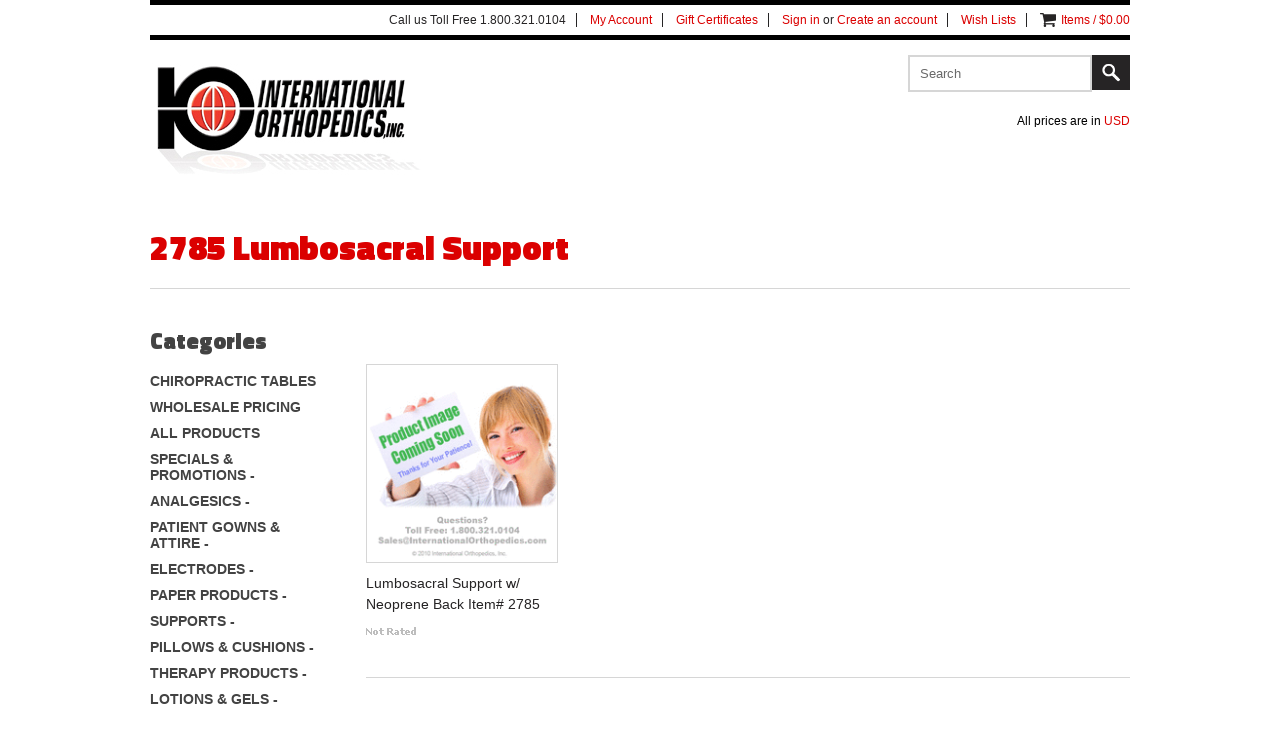

--- FILE ---
content_type: text/html; charset=UTF-8
request_url: http://www.internationalorthopedics.com/2785-lumbosacral-support/
body_size: 7323
content:
<!DOCTYPE html PUBLIC "-//W3C//DTD XHTML 1.0 Transitional//EN" "http://www.w3.org/TR/xhtml1/DTD/xhtml1-transitional.dtd">
<html xmlns="http://www.w3.org/1999/xhtml" xmlns:og="http://opengraphprotocol.org/schema/">
<!DOCTYPE html>

<html lang="en" dir="ltr">

<head>
	
	

	<title>SUPPORTS - - Back Supports - Lumbosacral Supports - 2785 Lumbosacral Support - International Orthopedics, Inc.</title>

	<meta http-equiv="Content-Type" content="text/html; charset=UTF-8" />
	<meta name="description" content="" />
	<meta name="keywords" content="" />
	
	<link rel='canonical' href='http://www.internationalorthopedics.com/2785-lumbosacral-support/' />
	
	
	
	<meta http-equiv="Content-Script-Type" content="text/javascript" />
	<meta http-equiv="Content-Style-Type" content="text/css" />
	<link href="//fonts.googleapis.com/css?family=Titillium+Web:400,900,700,600" rel="stylesheet" type="text/css">

	<link rel="shortcut icon" href="https://cdn2.bigcommerce.com/n-yp39j5/tlh0lf/product_images/IO_Favicon.ico" />

	<!-- begin: js page tag -->
	<script language="javascript" type="text/javascript">//<![CDATA[
		(function(){
			// this happens before external dependencies (and dom ready) to reduce page flicker
			var node, i;
			for (i = window.document.childNodes.length; i--;) {
				node = window.document.childNodes[i];
				if (node.nodeName == 'HTML') {
					node.className += ' javascript';
				}
			}
		})();
	//]]></script>
	<!-- end: js page tag -->

	<link href="https://cdn9.bigcommerce.com/r-50b4fa8997ce43839fb9457331bc39687cd8345a/themes/__master/Styles/styles.css" type="text/css" rel="stylesheet" /><link href="https://cdn1.bigcommerce.com/n-yp39j5/tlh0lf/templates/__custom/Styles/styles.css?t=1736963353" media="all" type="text/css" rel="stylesheet" />
<link href="https://cdn9.bigcommerce.com/r-f7d6223ff74b9b0d86d6920aec759f36aac4868f/themes/GreaseMonkey/Styles/iselector.css" media="all" type="text/css" rel="stylesheet" />
<link href="https://cdn9.bigcommerce.com/r-f7d6223ff74b9b0d86d6920aec759f36aac4868f/themes/GreaseMonkey/Styles/flexslider.css" media="all" type="text/css" rel="stylesheet" />
<link href="https://cdn9.bigcommerce.com/r-f7d6223ff74b9b0d86d6920aec759f36aac4868f/themes/GreaseMonkey/Styles/slide-show.css" media="all" type="text/css" rel="stylesheet" />
<link href="https://cdn9.bigcommerce.com/r-f7d6223ff74b9b0d86d6920aec759f36aac4868f/themes/GreaseMonkey/Styles/styles-slide-show.css" media="all" type="text/css" rel="stylesheet" />
<link href="https://cdn9.bigcommerce.com/r-50b4fa8997ce43839fb9457331bc39687cd8345a/themes/__master/Styles/social.css" media="all" type="text/css" rel="stylesheet" />
<link href="https://cdn1.bigcommerce.com/n-yp39j5/tlh0lf/templates/__custom/Styles/dark.css?t=1736963353" media="all" type="text/css" rel="stylesheet" />
<link href="https://cdn1.bigcommerce.com/n-yp39j5/tlh0lf/templates/__custom/Styles/theme.css?t=1736963353" media="all" type="text/css" rel="stylesheet" />
<link href="https://cdn9.bigcommerce.com/r-50b4fa8997ce43839fb9457331bc39687cd8345a/themes/__master/Styles/product.attributes.css" type="text/css" rel="stylesheet" /><link href="https://cdn9.bigcommerce.com/r-1d45975bfcfed69b7ec7c4a1ace9cb7570b0185f/javascript/jquery/themes/cupertino/ui.all.css" type="text/css" rel="stylesheet" /><link href="https://cdn9.bigcommerce.com/r-f7d6223ff74b9b0d86d6920aec759f36aac4868f/themes/GreaseMonkey/Styles/product.quickview.css" type="text/css" rel="stylesheet" /><link href="https://cdn9.bigcommerce.com/r-1d45975bfcfed69b7ec7c4a1ace9cb7570b0185f/javascript/superfish/css/store.css" type="text/css" rel="stylesheet" /><link type="text/css" rel="stylesheet" href="https://cdn9.bigcommerce.com/r-1d45975bfcfed69b7ec7c4a1ace9cb7570b0185f/javascript/jquery/plugins/imodal/imodal.css" />

	<!-- Tell the browsers about our RSS feeds -->
	

	<!-- Include visitor tracking code (if any) -->
	

	

	

	<script type="text/javascript" src="https://ajax.googleapis.com/ajax/libs/jquery/1.7.2/jquery.min.js"></script>
	<script type="text/javascript" src="https://cdn10.bigcommerce.com/r-1d45975bfcfed69b7ec7c4a1ace9cb7570b0185f/javascript/menudrop.js?"></script>
	<script type="text/javascript" src="https://cdn10.bigcommerce.com/r-1d45975bfcfed69b7ec7c4a1ace9cb7570b0185f/javascript/iselector.js?"></script>
	<script type="text/javascript" src="https://cdn10.bigcommerce.com/r-1d45975bfcfed69b7ec7c4a1ace9cb7570b0185f/javascript/jquery/plugins/jquery.flexslider.js"></script>
    <script src="https://cdn10.bigcommerce.com/r-1d45975bfcfed69b7ec7c4a1ace9cb7570b0185f/javascript/viewport.js?"></script>

	<!-- Template bespoke js -->
	<script type="text/javascript" src="https://cdn10.bigcommerce.com/r-f7d6223ff74b9b0d86d6920aec759f36aac4868f/themes/GreaseMonkey/js/common.js"></script>
	<script type="text/javascript" src="https://cdn10.bigcommerce.com/r-f7d6223ff74b9b0d86d6920aec759f36aac4868f/themes/GreaseMonkey/js/jquery.autobox.js"></script>
	<script type="text/javascript" src="https://cdn10.bigcommerce.com/r-f7d6223ff74b9b0d86d6920aec759f36aac4868f/themes/GreaseMonkey/js/init.js"></script>
	<script type="text/javascript" src="https://cdn10.bigcommerce.com/r-f7d6223ff74b9b0d86d6920aec759f36aac4868f/themes/GreaseMonkey/js/jquery.uniform.min.js"></script>
	<script type="text/javascript" src="https://cdn10.bigcommerce.com/r-f7d6223ff74b9b0d86d6920aec759f36aac4868f/themes/GreaseMonkey/js/main.js?"></script>
	
	<script type="text/javascript">
	//<![CDATA[
	config.ShopPath = 'http://www.internationalorthopedics.com';
	config.AppPath = ''; // BIG-8939: Deprecated, do not use.
	config.FastCart = 1;
	config.ShowCookieWarning = !!0;
	var ThumbImageWidth = 195;
	var ThumbImageHeight = 195;
	//]]>
	</script>
	
<script type="text/javascript">
ShowImageZoomer = false;
$(document).ready(function() {
	
	function loadQuickView() {
		$(".QuickView").quickview({
			buttonText: "Quick View",
			buttonColor: "#f7f7f7",
			gradientColor: "#dcdbdb",
			textColor: "#000000"
		});
	}

	$(document).on('SearchReload', function() {
		loadQuickView();
	});

	loadQuickView();
});
</script>
<script type="text/javascript" src="https://cdn9.bigcommerce.com/r-1d45975bfcfed69b7ec7c4a1ace9cb7570b0185f/javascript/jquery/plugins/jqueryui/1.8.18/jquery-ui.min.js"></script>
<script type="text/javascript" src="https://cdn9.bigcommerce.com/r-1d45975bfcfed69b7ec7c4a1ace9cb7570b0185f/javascript/jquery/plugins/validate/jquery.validate.js"></script>
<script type="text/javascript" src="https://cdn9.bigcommerce.com/r-1d45975bfcfed69b7ec7c4a1ace9cb7570b0185f/javascript/product.functions.js"></script>
<script type="text/javascript" src="https://cdn9.bigcommerce.com/r-1d45975bfcfed69b7ec7c4a1ace9cb7570b0185f/javascript/product.attributes.js"></script>
<script type="text/javascript" src="https://cdn9.bigcommerce.com/r-1d45975bfcfed69b7ec7c4a1ace9cb7570b0185f/javascript/quickview.js"></script>
<script type="text/javascript" src="https://cdn9.bigcommerce.com/r-1d45975bfcfed69b7ec7c4a1ace9cb7570b0185f/javascript/quickview.initialise.js"></script><script type="text/javascript">
(function () {
    var xmlHttp = new XMLHttpRequest();

    xmlHttp.open('POST', 'https://bes.gcp.data.bigcommerce.com/nobot');
    xmlHttp.setRequestHeader('Content-Type', 'application/json');
    xmlHttp.send('{"store_id":"558926","timezone_offset":"-6","timestamp":"2026-01-21T18:55:53.39683100Z","visit_id":"52371774-e115-43ef-83fc-31deffcecbf4","channel_id":1}');
})();
</script>
<script type="text/javascript" src="https://cdn9.bigcommerce.com/r-1d45975bfcfed69b7ec7c4a1ace9cb7570b0185f/javascript/jquery/plugins/jquery.form.js"></script>
<script type="text/javascript" src="https://cdn9.bigcommerce.com/r-1d45975bfcfed69b7ec7c4a1ace9cb7570b0185f/javascript/jquery/plugins/imodal/imodal.js"></script>
<script type="text/javascript">
var BCData = {};
</script>

	<script type="text/javascript" src="https://cdn9.bigcommerce.com/r-1d45975bfcfed69b7ec7c4a1ace9cb7570b0185f/javascript/quicksearch.js"></script>
	
</head>

<body class="Category Page">

    <div id="Container">
    <div class="container header">    
    <div class="Center">
        <div id="AjaxLoading"><img src="https://cdn10.bigcommerce.com/r-f7d6223ff74b9b0d86d6920aec759f36aac4868f/themes/GreaseMonkey/images/ajax-loader.gif" alt="" />&nbsp; Loading... Please wait...</div>
        
                
<div id="TopMenu">
    <ul style="display:">
        <li >
            <div class="phoneIcon">Call us Toll Free 1.800.321.0104</div>
        </li>
        <li style="display:none" class="HeaderLiveChat"></li>
        <li style="display:" class="First">
            <a href="http://www.internationalorthopedics.com/account.php">My Account</a>
        </li>
        <li><a href="http://www.internationalorthopedics.com/giftcertificates.php">Gift Certificates</a></li>
        <li style="display:">
            <div><a href='http://www.internationalorthopedics.com/login.php' onclick=''>Sign in</a> or <a href='http://www.internationalorthopedics.com/login.php?action=create_account' onclick=''>Create an account</a></div>
        </li>
        <li style="display:" class="wishLink"><a href="http://www.internationalorthopedics.com/wishlist.php">Wish Lists</a></li>
        <li class="last CartLink" style="display:">
            <i class="icon" title="View Cart">&nbsp;</i>
            <a href="http://www.internationalorthopedics.com/cart.php" title="View Cart"><span>Items / $0.00</span></a>
        </li>
    </ul>
</div>
        <div id="Header" class="clearfix">
            <div id="Logo">
                <a href="http://www.internationalorthopedics.com/"><img src="/product_images/IOLogoInc.jpg" border="0" id="LogoImage" alt="International Orthopedics, Inc." /></a>

            </div>
            <div class="right">
                	<div id="SearchForm">
		<form action="http://www.internationalorthopedics.com/search.php" method="get" onsubmit="return check_small_search_form()">
			<label for="search_query">Search</label>
			<input type="text" name="search_query" id="search_query" class="Textbox autobox" value="Search" />
			<input type="submit" class="Button" value="" name="Search" title="Search" />
		</form>
	</div>
	<script type="text/javascript">
		var QuickSearchAlignment = 'right';
		var QuickSearchWidth = '390px';
		lang.EmptySmallSearch = "You forgot to enter some search keywords.";
	</script>

                <div class="currency-converter">
                    <p>All prices are in <a href="#">All prices are in <span title='US Dollar'>USD</span></a></p>    
                    <div class="Block Moveable Panel" id="SideCurrencySelector" style="display:none;"></div>
                </div>
            </div>
        </div>
        
        <!--<div class="Block Panel PageMenu">
            <!--<div id="Menu">
    <ul class="sf-menu sf-horizontal sf-js-enabled">
        	<li class=" ">
		<a href="http://www.internationalorthopedics.com/about-us/"><span>About Us</span></a>
		
	</li>	<li class=" ">
		<a href="http://www.internationalorthopedics.com/policies/"><span>Policies</span></a>
		
	</li>	<li class=" ">
		<a href="http://www.internationalorthopedics.com/service/"><span>Service</span></a>
		
	</li>	<li class=" ">
		<a href="http://www.internationalorthopedics.com/blog/"><span>Blog</span></a>
		
	</li>	<li class=" ">
		<a href="http://www.internationalorthopedics.com/privacy/"><span>Privacy</span></a>
		
	</li>	<li class=" ">
		<a href="http://www.internationalorthopedics.com/contact-us/"><span>Contact Us</span></a>
		
	</li>
    </ul>
</div>

                <div class="CategoryList" id="SideCategoryList">
    <h3>Categories</h3>
    <div class="BlockContent">
        <div class="SideCategoryListFlyout">
            <ul class="sf-menu sf-horizontal">
<li><a href="http://www.internationalorthopedics.com/Chirotables">CHIROPRACTIC TABLES</a></li>
<li><a href="http://www.internationalorthopedics.com/login.php">WHOLESALE PRICING</a></li>
<li><a href="http://www.internationalorthopedics.com/all-products/">ALL PRODUCTS</a></li>
<li><a href="http://www.internationalorthopedics.com/specials/">SPECIALS &amp; PROMOTIONS -</a><ul>
<li><a href="http://www.internationalorthopedics.com/biofreeze-promotion-1/">BIOFREEZE Promotion</a></li>

</ul>
</li>
<li><a href="http://www.internationalorthopedics.com/analgesics/">ANALGESICS -</a><ul>
<li><a href="http://www.internationalorthopedics.com/arctic-ice/">Arctic Ice</a></li>
<li><a href="http://www.internationalorthopedics.com/biofreeze/">Biofreeze</a></li>
<li><a href="http://www.internationalorthopedics.com/sombra-1/">Sombra</a></li>
<li><a href="http://www.internationalorthopedics.com/cryoderm-1/">Cryoderm</a></li>
<li><a href="http://www.internationalorthopedics.com/cold-therapy/">Cold Therapy</a></li>
<li><a href="http://www.internationalorthopedics.com/hot-therapy-1/">Hot Therapy</a></li>

</ul>
</li>
<li><a href="http://www.internationalorthopedics.com/patient-gowns/">PATIENT GOWNS &amp; ATTIRE -</a><ul>
<li><a href="http://www.internationalorthopedics.com/gowns/">Patient Gowns</a></li>
<li><a href="http://www.internationalorthopedics.com/shorts/">Patient Shorts</a></li>
<li><a href="http://www.internationalorthopedics.com/tops/">Patient Tops</a></li>

</ul>
</li>
<li><a href="http://www.internationalorthopedics.com/electrodes/">ELECTRODES -</a><ul>
<li><a href="http://www.internationalorthopedics.com/other-electrodes-1/">Other Electrodes</a></li>
<li><a href="http://www.internationalorthopedics.com/stim-units-2/">Stim Units</a></li>
<li><a href="http://www.internationalorthopedics.com/cloth-electrodes-1/">Cloth Electrodes</a></li>
<li><a href="http://www.internationalorthopedics.com/tens-units-1/">Tens Units</a></li>
<li><a href="http://www.internationalorthopedics.com/foam-electrodes/">Foam Electrodes</a></li>

</ul>
</li>
<li><a href="http://www.internationalorthopedics.com/paper-products/">PAPER PRODUCTS -</a><ul>
<li><a href="http://www.internationalorthopedics.com/headrest-paper-rolls/">Headrest Paper Rolls</a></li>
<li><a href="http://www.internationalorthopedics.com/table-paper-sheets/">Table Paper Sheets</a></li>
<li><a href="http://www.internationalorthopedics.com/paper-gowns-shorts/">Paper Gowns &amp; Shorts</a></li>
<li><a href="http://www.internationalorthopedics.com/pillowcases/">Paper Pillowcases</a></li>

</ul>
</li>
<li><a href="http://www.internationalorthopedics.com/supports/">SUPPORTS -</a><ul>
<li><a href="http://www.internationalorthopedics.com/back-supports/">Back Supports</a><ul>
<li><a href="http://www.internationalorthopedics.com/lumbosacral-supports/">Lumbosacral Supports</a><ul>
<li><a href="http://www.internationalorthopedics.com/109-lumbosacral-support/">109 Lumbosacral Support</a></li>
<li><a href="http://www.internationalorthopedics.com/160-lumbosacral-support/">160 Lumbosacral Support</a></li>
<li><a href="http://www.internationalorthopedics.com/170-lumbosacral-support/">170 Lumbosacral Support</a></li>
<li><a href="http://www.internationalorthopedics.com/172-lumbosacral-support/">172 Lumbosacral Support</a></li>
<li><a href="http://www.internationalorthopedics.com/185-diamond-back/">185 Diamond-Back</a></li>
<li><a href="http://www.internationalorthopedics.com/186-lumbosacral-support/">186 Lumbosacral Support</a></li>
<li><a href="http://www.internationalorthopedics.com/187-l-s-support-w-pad/">187 L-S Support w/Pad</a></li>
<li><a href="http://www.internationalorthopedics.com/189-9-elastic-l-s-support/">189 9&quot; Elastic L-S Support</a></li>
<li><a href="http://www.internationalorthopedics.com/194-industrial/">194 Industrial</a></li>
<li><a href="http://www.internationalorthopedics.com/194-industrial-back-support/">194 Industrial Back Support</a></li>
<li><a href="http://www.internationalorthopedics.com/195-moldable-l-s-support/">195 Moldable L-S Support</a></li>
<li><a href="http://www.internationalorthopedics.com/196-industrial-back-support/">196 Industrial Back Support</a></li>
<li><a href="http://www.internationalorthopedics.com/197-elastic-l-s-support/">197 Elastic L-S Support</a></li>
<li><a href="http://www.internationalorthopedics.com/2783-neoprene-l-s-support/">2783 Neoprene L-S Support</a></li>
<li><a href="http://www.internationalorthopedics.com/2785-lumbosacral-support/">2785 Lumbosacral Support</a></li>
<li><a href="http://www.internationalorthopedics.com/2794-9-elastic-l-s-support/">2794 9&quot; Elastic L-S Support</a></li>
<li><a href="http://www.internationalorthopedics.com/diamond-back/">Diamond-Back</a></li>
<li><a href="http://www.internationalorthopedics.com/industrial/">Industrial</a></li>

</ul>
</li>
<li><a href="http://www.internationalorthopedics.com/sacroiliac-supports/">Sacroiliac Supports</a><ul>
<li><a href="http://www.internationalorthopedics.com/102-sacroiliac-support/">102 Sacroiliac Support</a></li>
<li><a href="http://www.internationalorthopedics.com/103-sacroiliac-support/">103 Sacroiliac Support</a></li>
<li><a href="http://www.internationalorthopedics.com/104-rigid-sacroiliac-support/">104 Rigid Sacroiliac Support</a></li>
<li><a href="http://www.internationalorthopedics.com/105-rigid-sacroiliac-support/">105 Rigid Sacroiliac Support</a></li>
<li><a href="http://www.internationalorthopedics.com/2730-taos-belt-men/">2730 Taos Belt - Men</a></li>
<li><a href="http://www.internationalorthopedics.com/2734-taos-belt-women/">2734 Taos Belt - Women</a></li>

</ul>
</li>
<li><a href="http://www.internationalorthopedics.com/trochanter-belts/">Trochanter Belts</a><ul>
<li><a href="http://www.internationalorthopedics.com/129-trochanter-belt/">129 Trochanter Belt</a></li>
<li><a href="http://www.internationalorthopedics.com/130-trochanter-belt/">130 Trochanter Belt</a></li>
<li><a href="http://www.internationalorthopedics.com/138-trochanter-belt/">138 Trochanter Belt</a></li>

</ul>
</li>

</ul>
</li>
<li><a href="http://www.internationalorthopedics.com/abdominal-supports/">Abdominal Supports</a></li>
<li><a href="http://www.internationalorthopedics.com/ankle-supports/">Ankle Supports</a></li>
<li><a href="http://www.internationalorthopedics.com/arch-supports/">Arch Supports</a></li>
<li><a href="http://www.internationalorthopedics.com/arm-shoulder/">Arm &amp; Shoulder</a></li>
<li><a href="http://www.internationalorthopedics.com/cervical-supports/">Cervical Supports</a></li>
<li><a href="http://www.internationalorthopedics.com/clavical-braces/">Clavical Braces</a></li>
<li><a href="http://www.internationalorthopedics.com/compression-wraps/">Compression Wraps</a></li>
<li><a href="http://www.internationalorthopedics.com/elbow-supports/">Elbow Supports</a></li>
<li><a href="http://www.internationalorthopedics.com/groin-straps/">Groin Straps</a></li>
<li><a href="http://www.internationalorthopedics.com/hamstring-splints/">Hamstring Splints</a></li>
<li><a href="http://www.internationalorthopedics.com/knee-supports/">Knee Supports</a></li>
<li><a href="http://www.internationalorthopedics.com/rib-supports/">Rib Supports</a></li>
<li><a href="http://www.internationalorthopedics.com/shoulder-supports/">Shoulder Supports</a></li>
<li><a href="http://www.internationalorthopedics.com/wrist-supports/">Wrist Supports</a></li>
<li><a href="http://www.internationalorthopedics.com/pads-inserts/">Pads &amp; Inserts</a></li>

</ul>
</li>
<li><a href="http://www.internationalorthopedics.com/pillows-cushions/">PILLOWS &amp; CUSHIONS -</a><ul>
<li><a href="http://www.internationalorthopedics.com/cushions-1/">Cushions</a></li>
<li><a href="http://www.internationalorthopedics.com/pillows-1/">Pillows</a></li>

</ul>
</li>
<li><a href="http://www.internationalorthopedics.com/therapy-products/">THERAPY PRODUCTS -</a><ul>
<li><a href="http://www.internationalorthopedics.com/cold-hot-packs-1/">Cold &amp; Hot Packs</a></li>
<li><a href="http://www.internationalorthopedics.com/excercise-balls-bands-more-1/">Exercise Balls, Bands &amp; More</a></li>
<li><a href="http://www.internationalorthopedics.com/foam-rollers-1/">Foam Rollers</a></li>
<li><a href="http://www.internationalorthopedics.com/traction-units/">Traction Units</a></li>
<li><a href="http://www.internationalorthopedics.com/heel-lifts/">Heel Lifts</a></li>
<li><a href="http://www.internationalorthopedics.com/massage-1/">Massage</a></li>

</ul>
</li>
<li><a href="http://www.internationalorthopedics.com/lotions-gels-1/">LOTIONS &amp; GELS -</a><ul>
<li><a href="http://www.internationalorthopedics.com/lotions/">Lotions</a></li>
<li><a href="http://www.internationalorthopedics.com/ultrasound-gel-1/">Ultrasound Gel</a></li>

</ul>
</li>
<li><a href="http://www.internationalorthopedics.com/cleaning-products/">CLEANING PRODUCTS -</a><ul>
<li><a href="http://www.internationalorthopedics.com/table-equipment-cleaner-1/">Table &amp; Equipment Cleaner</a></li>

</ul>
</li>
<li><a href="http://www.internationalorthopedics.com/professional-equipment-1/">PROFESSIONAL EQUIPMENT -</a><ul>
<li><a href="http://www.internationalorthopedics.com/chiropractic-tables-1/">Chiropractic Tables</a></li>
<li><a href="http://www.internationalorthopedics.com/benches-treatment-tables-1/">Benches &amp; Treatment Tables</a></li>
<li><a href="http://www.internationalorthopedics.com/stim-ultrasound-combo-units/">Stim Ultrasound &amp; Combo Units</a></li>
<li><a href="http://www.internationalorthopedics.com/professional-massagers-1/">Professional Massagers</a></li>
<li><a href="http://www.internationalorthopedics.com/hydrocollators/">Hydrocollators</a></li>
<li><a href="http://www.internationalorthopedics.com/gel-warmers-1/">Gel Warmers</a></li>
<li><a href="http://www.internationalorthopedics.com/table-accessories-1/">Table Accessories</a></li>
<li><a href="http://www.internationalorthopedics.com/diagnostic-tools/">Diagnostic Tools</a></li>

</ul>
</li>
<li><a href="http://www.internationalorthopedics.com/hot-cold-therapy/">HOT &amp; COLD THERAPY -</a></li>

</ul>

        </div>
    </div>
</div>

        </div>-->
    </div>
</div>
    <div class="container content">
        <div class="Center">

            


    <div id="Wrapper">
        
        
            <div class="Block Moveable Panel Breadcrumb" id="ProductBreadcrumb" >
	
</div>


        <div class="productlist-page">
            
            <div id="CategoryHeading">
    
    <h1 class="TitleHeading">2785 Lumbosacral Support</h1>
    
    <div class="CategoryDescription">
        
        
        
    </div>
</div>

            <div class="Left fleft">
                <div class="CategoryList" id="SideCategoryList">
    <h3>Categories</h3>
    <div class="BlockContent">
        <div class="SideCategoryListFlyout">
            <ul class="sf-menu sf-horizontal">
<li><a href="http://www.internationalorthopedics.com/Chirotables">CHIROPRACTIC TABLES</a></li>
<li><a href="http://www.internationalorthopedics.com/login.php">WHOLESALE PRICING</a></li>
<li><a href="http://www.internationalorthopedics.com/all-products/">ALL PRODUCTS</a></li>
<li><a href="http://www.internationalorthopedics.com/specials/">SPECIALS &amp; PROMOTIONS -</a><ul>
<li><a href="http://www.internationalorthopedics.com/biofreeze-promotion-1/">BIOFREEZE Promotion</a></li>

</ul>
</li>
<li><a href="http://www.internationalorthopedics.com/analgesics/">ANALGESICS -</a><ul>
<li><a href="http://www.internationalorthopedics.com/arctic-ice/">Arctic Ice</a></li>
<li><a href="http://www.internationalorthopedics.com/biofreeze/">Biofreeze</a></li>
<li><a href="http://www.internationalorthopedics.com/sombra-1/">Sombra</a></li>
<li><a href="http://www.internationalorthopedics.com/cryoderm-1/">Cryoderm</a></li>
<li><a href="http://www.internationalorthopedics.com/cold-therapy/">Cold Therapy</a></li>
<li><a href="http://www.internationalorthopedics.com/hot-therapy-1/">Hot Therapy</a></li>

</ul>
</li>
<li><a href="http://www.internationalorthopedics.com/patient-gowns/">PATIENT GOWNS &amp; ATTIRE -</a><ul>
<li><a href="http://www.internationalorthopedics.com/gowns/">Patient Gowns</a></li>
<li><a href="http://www.internationalorthopedics.com/shorts/">Patient Shorts</a></li>
<li><a href="http://www.internationalorthopedics.com/tops/">Patient Tops</a></li>

</ul>
</li>
<li><a href="http://www.internationalorthopedics.com/electrodes/">ELECTRODES -</a><ul>
<li><a href="http://www.internationalorthopedics.com/other-electrodes-1/">Other Electrodes</a></li>
<li><a href="http://www.internationalorthopedics.com/stim-units-2/">Stim Units</a></li>
<li><a href="http://www.internationalorthopedics.com/cloth-electrodes-1/">Cloth Electrodes</a></li>
<li><a href="http://www.internationalorthopedics.com/tens-units-1/">Tens Units</a></li>
<li><a href="http://www.internationalorthopedics.com/foam-electrodes/">Foam Electrodes</a></li>

</ul>
</li>
<li><a href="http://www.internationalorthopedics.com/paper-products/">PAPER PRODUCTS -</a><ul>
<li><a href="http://www.internationalorthopedics.com/headrest-paper-rolls/">Headrest Paper Rolls</a></li>
<li><a href="http://www.internationalorthopedics.com/table-paper-sheets/">Table Paper Sheets</a></li>
<li><a href="http://www.internationalorthopedics.com/paper-gowns-shorts/">Paper Gowns &amp; Shorts</a></li>
<li><a href="http://www.internationalorthopedics.com/pillowcases/">Paper Pillowcases</a></li>

</ul>
</li>
<li><a href="http://www.internationalorthopedics.com/supports/">SUPPORTS -</a><ul>
<li><a href="http://www.internationalorthopedics.com/back-supports/">Back Supports</a><ul>
<li><a href="http://www.internationalorthopedics.com/lumbosacral-supports/">Lumbosacral Supports</a><ul>
<li><a href="http://www.internationalorthopedics.com/109-lumbosacral-support/">109 Lumbosacral Support</a></li>
<li><a href="http://www.internationalorthopedics.com/160-lumbosacral-support/">160 Lumbosacral Support</a></li>
<li><a href="http://www.internationalorthopedics.com/170-lumbosacral-support/">170 Lumbosacral Support</a></li>
<li><a href="http://www.internationalorthopedics.com/172-lumbosacral-support/">172 Lumbosacral Support</a></li>
<li><a href="http://www.internationalorthopedics.com/185-diamond-back/">185 Diamond-Back</a></li>
<li><a href="http://www.internationalorthopedics.com/186-lumbosacral-support/">186 Lumbosacral Support</a></li>
<li><a href="http://www.internationalorthopedics.com/187-l-s-support-w-pad/">187 L-S Support w/Pad</a></li>
<li><a href="http://www.internationalorthopedics.com/189-9-elastic-l-s-support/">189 9&quot; Elastic L-S Support</a></li>
<li><a href="http://www.internationalorthopedics.com/194-industrial/">194 Industrial</a></li>
<li><a href="http://www.internationalorthopedics.com/194-industrial-back-support/">194 Industrial Back Support</a></li>
<li><a href="http://www.internationalorthopedics.com/195-moldable-l-s-support/">195 Moldable L-S Support</a></li>
<li><a href="http://www.internationalorthopedics.com/196-industrial-back-support/">196 Industrial Back Support</a></li>
<li><a href="http://www.internationalorthopedics.com/197-elastic-l-s-support/">197 Elastic L-S Support</a></li>
<li><a href="http://www.internationalorthopedics.com/2783-neoprene-l-s-support/">2783 Neoprene L-S Support</a></li>
<li><a href="http://www.internationalorthopedics.com/2785-lumbosacral-support/">2785 Lumbosacral Support</a></li>
<li><a href="http://www.internationalorthopedics.com/2794-9-elastic-l-s-support/">2794 9&quot; Elastic L-S Support</a></li>
<li><a href="http://www.internationalorthopedics.com/diamond-back/">Diamond-Back</a></li>
<li><a href="http://www.internationalorthopedics.com/industrial/">Industrial</a></li>

</ul>
</li>
<li><a href="http://www.internationalorthopedics.com/sacroiliac-supports/">Sacroiliac Supports</a><ul>
<li><a href="http://www.internationalorthopedics.com/102-sacroiliac-support/">102 Sacroiliac Support</a></li>
<li><a href="http://www.internationalorthopedics.com/103-sacroiliac-support/">103 Sacroiliac Support</a></li>
<li><a href="http://www.internationalorthopedics.com/104-rigid-sacroiliac-support/">104 Rigid Sacroiliac Support</a></li>
<li><a href="http://www.internationalorthopedics.com/105-rigid-sacroiliac-support/">105 Rigid Sacroiliac Support</a></li>
<li><a href="http://www.internationalorthopedics.com/2730-taos-belt-men/">2730 Taos Belt - Men</a></li>
<li><a href="http://www.internationalorthopedics.com/2734-taos-belt-women/">2734 Taos Belt - Women</a></li>

</ul>
</li>
<li><a href="http://www.internationalorthopedics.com/trochanter-belts/">Trochanter Belts</a><ul>
<li><a href="http://www.internationalorthopedics.com/129-trochanter-belt/">129 Trochanter Belt</a></li>
<li><a href="http://www.internationalorthopedics.com/130-trochanter-belt/">130 Trochanter Belt</a></li>
<li><a href="http://www.internationalorthopedics.com/138-trochanter-belt/">138 Trochanter Belt</a></li>

</ul>
</li>

</ul>
</li>
<li><a href="http://www.internationalorthopedics.com/abdominal-supports/">Abdominal Supports</a></li>
<li><a href="http://www.internationalorthopedics.com/ankle-supports/">Ankle Supports</a></li>
<li><a href="http://www.internationalorthopedics.com/arch-supports/">Arch Supports</a></li>
<li><a href="http://www.internationalorthopedics.com/arm-shoulder/">Arm &amp; Shoulder</a></li>
<li><a href="http://www.internationalorthopedics.com/cervical-supports/">Cervical Supports</a></li>
<li><a href="http://www.internationalorthopedics.com/clavical-braces/">Clavical Braces</a></li>
<li><a href="http://www.internationalorthopedics.com/compression-wraps/">Compression Wraps</a></li>
<li><a href="http://www.internationalorthopedics.com/elbow-supports/">Elbow Supports</a></li>
<li><a href="http://www.internationalorthopedics.com/groin-straps/">Groin Straps</a></li>
<li><a href="http://www.internationalorthopedics.com/hamstring-splints/">Hamstring Splints</a></li>
<li><a href="http://www.internationalorthopedics.com/knee-supports/">Knee Supports</a></li>
<li><a href="http://www.internationalorthopedics.com/rib-supports/">Rib Supports</a></li>
<li><a href="http://www.internationalorthopedics.com/shoulder-supports/">Shoulder Supports</a></li>
<li><a href="http://www.internationalorthopedics.com/wrist-supports/">Wrist Supports</a></li>
<li><a href="http://www.internationalorthopedics.com/pads-inserts/">Pads &amp; Inserts</a></li>

</ul>
</li>
<li><a href="http://www.internationalorthopedics.com/pillows-cushions/">PILLOWS &amp; CUSHIONS -</a><ul>
<li><a href="http://www.internationalorthopedics.com/cushions-1/">Cushions</a></li>
<li><a href="http://www.internationalorthopedics.com/pillows-1/">Pillows</a></li>

</ul>
</li>
<li><a href="http://www.internationalorthopedics.com/therapy-products/">THERAPY PRODUCTS -</a><ul>
<li><a href="http://www.internationalorthopedics.com/cold-hot-packs-1/">Cold &amp; Hot Packs</a></li>
<li><a href="http://www.internationalorthopedics.com/excercise-balls-bands-more-1/">Exercise Balls, Bands &amp; More</a></li>
<li><a href="http://www.internationalorthopedics.com/foam-rollers-1/">Foam Rollers</a></li>
<li><a href="http://www.internationalorthopedics.com/traction-units/">Traction Units</a></li>
<li><a href="http://www.internationalorthopedics.com/heel-lifts/">Heel Lifts</a></li>
<li><a href="http://www.internationalorthopedics.com/massage-1/">Massage</a></li>

</ul>
</li>
<li><a href="http://www.internationalorthopedics.com/lotions-gels-1/">LOTIONS &amp; GELS -</a><ul>
<li><a href="http://www.internationalorthopedics.com/lotions/">Lotions</a></li>
<li><a href="http://www.internationalorthopedics.com/ultrasound-gel-1/">Ultrasound Gel</a></li>

</ul>
</li>
<li><a href="http://www.internationalorthopedics.com/cleaning-products/">CLEANING PRODUCTS -</a><ul>
<li><a href="http://www.internationalorthopedics.com/table-equipment-cleaner-1/">Table &amp; Equipment Cleaner</a></li>

</ul>
</li>
<li><a href="http://www.internationalorthopedics.com/professional-equipment-1/">PROFESSIONAL EQUIPMENT -</a><ul>
<li><a href="http://www.internationalorthopedics.com/chiropractic-tables-1/">Chiropractic Tables</a></li>
<li><a href="http://www.internationalorthopedics.com/benches-treatment-tables-1/">Benches &amp; Treatment Tables</a></li>
<li><a href="http://www.internationalorthopedics.com/stim-ultrasound-combo-units/">Stim Ultrasound &amp; Combo Units</a></li>
<li><a href="http://www.internationalorthopedics.com/professional-massagers-1/">Professional Massagers</a></li>
<li><a href="http://www.internationalorthopedics.com/hydrocollators/">Hydrocollators</a></li>
<li><a href="http://www.internationalorthopedics.com/gel-warmers-1/">Gel Warmers</a></li>
<li><a href="http://www.internationalorthopedics.com/table-accessories-1/">Table Accessories</a></li>
<li><a href="http://www.internationalorthopedics.com/diagnostic-tools/">Diagnostic Tools</a></li>

</ul>
</li>
<li><a href="http://www.internationalorthopedics.com/hot-cold-therapy/">HOT &amp; COLD THERAPY -</a></li>

</ul>

        </div>
    </div>
</div>

            </div>
            <div class="Content Wide " id="LayoutColumn1">
                <div class="product-nav">
                    
                    <div class="Block Moveable Panel" id="CategoryPagingTop" style="display:none;"></div>
                    <div class="clear"></div>
                </div>
                <div class="Block CategoryContent Moveable Panel" id="CategoryContent">
	<script type="text/javascript">
		lang.CompareSelectMessage = 'Please choose at least 2 products to compare.';
		lang.PleaseSelectAProduct = 'Please select at least one product to add to your cart.';
		config.CompareLink = 'http://www.internationalorthopedics.com/compare/';
	</script>
	
	<form name="frmCompare" id="frmCompare" action="http://www.internationalorthopedics.com/compare/" method="get" onsubmit="return compareProducts(config.CompareLink)">
		<ul class="ProductList ">
			<li class="Odd">
    <div class="ProductImage QuickView" data-product="2137">
        <a href="http://www.internationalorthopedics.com/lumbosacral-support-w-neoprene-back-item-2785/"><img src="https://cdn2.bigcommerce.com/n-yp39j5/tlh0lf/product_images/comingsoonlarge_1406922074__39520.gif" /></a>
    </div>
    <div class="ProductDetails">
        <a href="http://www.internationalorthopedics.com/lumbosacral-support-w-neoprene-back-item-2785/" class=" pname">Lumbosacral Support w/ Neoprene Back          Item# 2785</a>
        <em class="p-price"></em>
    </div>
    <div class="ProductPriceRating">
        <span class="Rating Rating0"><img src="https://cdn10.bigcommerce.com/r-f7d6223ff74b9b0d86d6920aec759f36aac4868f/themes/GreaseMonkey/images/IcoRating0.png" alt="" style="" /></span>
    </div>
    <div class="ProductCompareButton" style="display:none">
        <input type="checkbox" class="CheckBox" name="compare_product_ids" id="compare_2137" value="2137" onclick="product_comparison_box_changed(this.checked)" /> <label for="compare_2137">Compare</label> <br />
    </div>
    <div class="ProductActionAdd" style="display:none;">
        <a href="http://www.internationalorthopedics.com/lumbosacral-support-w-neoprene-back-item-2785/" class="btn icon-" title=""></a>
    </div>
</li>
		</ul>
		<div class="product-nav btm">
			<div class="Block Moveable Panel" id="CategoryPagingBottom" style="display:none;"></div>
			<br class="Clear" />
		</div>
		<p class="CompareButton" style="display:none">
    <input value="Compare Selected" type="submit" class="btn alt" />
</p>
	</form>
</div>
            </div>
            <div class="clear"></div>
        </div>
    </div>
    
                    </div>
            </div>
        <div class="clear">&nbsp;</div>
    </div><!-- end Container -->
    
    <div id="ContainerFooter" class="container footer">
        <div class="Center">
            <div id="FooterUpper">
                <div class="Column"><div class="BrandList Moveable Panel slist" id="SideShopByBrand" style="display: ">
	<h3>Brands</h3>
	<div class="BlockContent">
		<ul>
				<li><a href="http://www.store-tlh0lf.mybigcommerce.com/brands/International-Orthopedics%2C-Inc..html">International Orthopedics, Inc.</a></li>	<li><a href="http://www.store-tlh0lf.mybigcommerce.com/brands/Chattanooga.html">Chattanooga</a></li>	<li><a href="http://www.store-tlh0lf.mybigcommerce.com/brands/Core-Products.html">Core Products</a></li>	<li><a href="http://www.store-tlh0lf.mybigcommerce.com/brands/Lloyd-Table-Company.html">Lloyd Table Company</a></li>	<li><a href="http://www.store-tlh0lf.mybigcommerce.com/brands/Cho%252dPat.html">Cho-Pat</a></li>	<li><a href="http://www.store-tlh0lf.mybigcommerce.com/brands/Cramer.html">Cramer</a></li>	<li><a href="http://www.store-tlh0lf.mybigcommerce.com/brands/Theracane.html">Theracane</a></li>	<li><a href="http://www.store-tlh0lf.mybigcommerce.com/brands/Avalon.html">Avalon</a></li>	<li><a href="http://www.store-tlh0lf.mybigcommerce.com/parker-labs/">Parker Labs</a></li>
		</ul>
            <strong class="afterSideShopByBrand"><a href="http://www.internationalorthopedics.com/brands/">View all brands</a></strong>
	</div>
</div></div>
                <div class="Column">				<div class="Block CategoryList Panel">
					<h4>Categories</h4>
					<div class="BlockContent">
							<ul class="sf-menu sf-horizontal">
<li><a href="http://www.internationalorthopedics.com/Chirotables">CHIROPRACTIC TABLES</a></li>
<li><a href="http://www.internationalorthopedics.com/login.php">WHOLESALE PRICING</a></li>
<li><a href="http://www.internationalorthopedics.com/all-products/">ALL PRODUCTS</a></li>
<li><a href="http://www.internationalorthopedics.com/specials/">SPECIALS &amp; PROMOTIONS -</a><ul>
<li><a href="http://www.internationalorthopedics.com/biofreeze-promotion-1/">BIOFREEZE Promotion</a></li>

</ul>
</li>
<li><a href="http://www.internationalorthopedics.com/analgesics/">ANALGESICS -</a><ul>
<li><a href="http://www.internationalorthopedics.com/arctic-ice/">Arctic Ice</a></li>
<li><a href="http://www.internationalorthopedics.com/biofreeze/">Biofreeze</a></li>
<li><a href="http://www.internationalorthopedics.com/sombra-1/">Sombra</a></li>
<li><a href="http://www.internationalorthopedics.com/cryoderm-1/">Cryoderm</a></li>
<li><a href="http://www.internationalorthopedics.com/cold-therapy/">Cold Therapy</a></li>
<li><a href="http://www.internationalorthopedics.com/hot-therapy-1/">Hot Therapy</a></li>

</ul>
</li>
<li><a href="http://www.internationalorthopedics.com/patient-gowns/">PATIENT GOWNS &amp; ATTIRE -</a><ul>
<li><a href="http://www.internationalorthopedics.com/gowns/">Patient Gowns</a></li>
<li><a href="http://www.internationalorthopedics.com/shorts/">Patient Shorts</a></li>
<li><a href="http://www.internationalorthopedics.com/tops/">Patient Tops</a></li>

</ul>
</li>
<li><a href="http://www.internationalorthopedics.com/electrodes/">ELECTRODES -</a><ul>
<li><a href="http://www.internationalorthopedics.com/other-electrodes-1/">Other Electrodes</a></li>
<li><a href="http://www.internationalorthopedics.com/stim-units-2/">Stim Units</a></li>
<li><a href="http://www.internationalorthopedics.com/cloth-electrodes-1/">Cloth Electrodes</a></li>
<li><a href="http://www.internationalorthopedics.com/tens-units-1/">Tens Units</a></li>
<li><a href="http://www.internationalorthopedics.com/foam-electrodes/">Foam Electrodes</a></li>

</ul>
</li>
<li><a href="http://www.internationalorthopedics.com/paper-products/">PAPER PRODUCTS -</a><ul>
<li><a href="http://www.internationalorthopedics.com/headrest-paper-rolls/">Headrest Paper Rolls</a></li>
<li><a href="http://www.internationalorthopedics.com/table-paper-sheets/">Table Paper Sheets</a></li>
<li><a href="http://www.internationalorthopedics.com/paper-gowns-shorts/">Paper Gowns &amp; Shorts</a></li>
<li><a href="http://www.internationalorthopedics.com/pillowcases/">Paper Pillowcases</a></li>

</ul>
</li>
<li><a href="http://www.internationalorthopedics.com/supports/">SUPPORTS -</a><ul>
<li><a href="http://www.internationalorthopedics.com/back-supports/">Back Supports</a><ul>
<li><a href="http://www.internationalorthopedics.com/lumbosacral-supports/">Lumbosacral Supports</a><ul>
<li><a href="http://www.internationalorthopedics.com/109-lumbosacral-support/">109 Lumbosacral Support</a></li>
<li><a href="http://www.internationalorthopedics.com/160-lumbosacral-support/">160 Lumbosacral Support</a></li>
<li><a href="http://www.internationalorthopedics.com/170-lumbosacral-support/">170 Lumbosacral Support</a></li>
<li><a href="http://www.internationalorthopedics.com/172-lumbosacral-support/">172 Lumbosacral Support</a></li>
<li><a href="http://www.internationalorthopedics.com/185-diamond-back/">185 Diamond-Back</a></li>
<li><a href="http://www.internationalorthopedics.com/186-lumbosacral-support/">186 Lumbosacral Support</a></li>
<li><a href="http://www.internationalorthopedics.com/187-l-s-support-w-pad/">187 L-S Support w/Pad</a></li>
<li><a href="http://www.internationalorthopedics.com/189-9-elastic-l-s-support/">189 9&quot; Elastic L-S Support</a></li>
<li><a href="http://www.internationalorthopedics.com/194-industrial/">194 Industrial</a></li>
<li><a href="http://www.internationalorthopedics.com/194-industrial-back-support/">194 Industrial Back Support</a></li>
<li><a href="http://www.internationalorthopedics.com/195-moldable-l-s-support/">195 Moldable L-S Support</a></li>
<li><a href="http://www.internationalorthopedics.com/196-industrial-back-support/">196 Industrial Back Support</a></li>
<li><a href="http://www.internationalorthopedics.com/197-elastic-l-s-support/">197 Elastic L-S Support</a></li>
<li><a href="http://www.internationalorthopedics.com/2783-neoprene-l-s-support/">2783 Neoprene L-S Support</a></li>
<li><a href="http://www.internationalorthopedics.com/2785-lumbosacral-support/">2785 Lumbosacral Support</a></li>
<li><a href="http://www.internationalorthopedics.com/2794-9-elastic-l-s-support/">2794 9&quot; Elastic L-S Support</a></li>
<li><a href="http://www.internationalorthopedics.com/diamond-back/">Diamond-Back</a></li>
<li><a href="http://www.internationalorthopedics.com/industrial/">Industrial</a></li>

</ul>
</li>
<li><a href="http://www.internationalorthopedics.com/sacroiliac-supports/">Sacroiliac Supports</a><ul>
<li><a href="http://www.internationalorthopedics.com/102-sacroiliac-support/">102 Sacroiliac Support</a></li>
<li><a href="http://www.internationalorthopedics.com/103-sacroiliac-support/">103 Sacroiliac Support</a></li>
<li><a href="http://www.internationalorthopedics.com/104-rigid-sacroiliac-support/">104 Rigid Sacroiliac Support</a></li>
<li><a href="http://www.internationalorthopedics.com/105-rigid-sacroiliac-support/">105 Rigid Sacroiliac Support</a></li>
<li><a href="http://www.internationalorthopedics.com/2730-taos-belt-men/">2730 Taos Belt - Men</a></li>
<li><a href="http://www.internationalorthopedics.com/2734-taos-belt-women/">2734 Taos Belt - Women</a></li>

</ul>
</li>
<li><a href="http://www.internationalorthopedics.com/trochanter-belts/">Trochanter Belts</a><ul>
<li><a href="http://www.internationalorthopedics.com/129-trochanter-belt/">129 Trochanter Belt</a></li>
<li><a href="http://www.internationalorthopedics.com/130-trochanter-belt/">130 Trochanter Belt</a></li>
<li><a href="http://www.internationalorthopedics.com/138-trochanter-belt/">138 Trochanter Belt</a></li>

</ul>
</li>

</ul>
</li>
<li><a href="http://www.internationalorthopedics.com/abdominal-supports/">Abdominal Supports</a></li>
<li><a href="http://www.internationalorthopedics.com/ankle-supports/">Ankle Supports</a></li>
<li><a href="http://www.internationalorthopedics.com/arch-supports/">Arch Supports</a></li>
<li><a href="http://www.internationalorthopedics.com/arm-shoulder/">Arm &amp; Shoulder</a></li>
<li><a href="http://www.internationalorthopedics.com/cervical-supports/">Cervical Supports</a></li>
<li><a href="http://www.internationalorthopedics.com/clavical-braces/">Clavical Braces</a></li>
<li><a href="http://www.internationalorthopedics.com/compression-wraps/">Compression Wraps</a></li>
<li><a href="http://www.internationalorthopedics.com/elbow-supports/">Elbow Supports</a></li>
<li><a href="http://www.internationalorthopedics.com/groin-straps/">Groin Straps</a></li>
<li><a href="http://www.internationalorthopedics.com/hamstring-splints/">Hamstring Splints</a></li>
<li><a href="http://www.internationalorthopedics.com/knee-supports/">Knee Supports</a></li>
<li><a href="http://www.internationalorthopedics.com/rib-supports/">Rib Supports</a></li>
<li><a href="http://www.internationalorthopedics.com/shoulder-supports/">Shoulder Supports</a></li>
<li><a href="http://www.internationalorthopedics.com/wrist-supports/">Wrist Supports</a></li>
<li><a href="http://www.internationalorthopedics.com/pads-inserts/">Pads &amp; Inserts</a></li>

</ul>
</li>
<li><a href="http://www.internationalorthopedics.com/pillows-cushions/">PILLOWS &amp; CUSHIONS -</a><ul>
<li><a href="http://www.internationalorthopedics.com/cushions-1/">Cushions</a></li>
<li><a href="http://www.internationalorthopedics.com/pillows-1/">Pillows</a></li>

</ul>
</li>
<li><a href="http://www.internationalorthopedics.com/therapy-products/">THERAPY PRODUCTS -</a><ul>
<li><a href="http://www.internationalorthopedics.com/cold-hot-packs-1/">Cold &amp; Hot Packs</a></li>
<li><a href="http://www.internationalorthopedics.com/excercise-balls-bands-more-1/">Exercise Balls, Bands &amp; More</a></li>
<li><a href="http://www.internationalorthopedics.com/foam-rollers-1/">Foam Rollers</a></li>
<li><a href="http://www.internationalorthopedics.com/traction-units/">Traction Units</a></li>
<li><a href="http://www.internationalorthopedics.com/heel-lifts/">Heel Lifts</a></li>
<li><a href="http://www.internationalorthopedics.com/massage-1/">Massage</a></li>

</ul>
</li>
<li><a href="http://www.internationalorthopedics.com/lotions-gels-1/">LOTIONS &amp; GELS -</a><ul>
<li><a href="http://www.internationalorthopedics.com/lotions/">Lotions</a></li>
<li><a href="http://www.internationalorthopedics.com/ultrasound-gel-1/">Ultrasound Gel</a></li>

</ul>
</li>
<li><a href="http://www.internationalorthopedics.com/cleaning-products/">CLEANING PRODUCTS -</a><ul>
<li><a href="http://www.internationalorthopedics.com/table-equipment-cleaner-1/">Table &amp; Equipment Cleaner</a></li>

</ul>
</li>
<li><a href="http://www.internationalorthopedics.com/professional-equipment-1/">PROFESSIONAL EQUIPMENT -</a><ul>
<li><a href="http://www.internationalorthopedics.com/chiropractic-tables-1/">Chiropractic Tables</a></li>
<li><a href="http://www.internationalorthopedics.com/benches-treatment-tables-1/">Benches &amp; Treatment Tables</a></li>
<li><a href="http://www.internationalorthopedics.com/stim-ultrasound-combo-units/">Stim Ultrasound &amp; Combo Units</a></li>
<li><a href="http://www.internationalorthopedics.com/professional-massagers-1/">Professional Massagers</a></li>
<li><a href="http://www.internationalorthopedics.com/hydrocollators/">Hydrocollators</a></li>
<li><a href="http://www.internationalorthopedics.com/gel-warmers-1/">Gel Warmers</a></li>
<li><a href="http://www.internationalorthopedics.com/table-accessories-1/">Table Accessories</a></li>
<li><a href="http://www.internationalorthopedics.com/diagnostic-tools/">Diagnostic Tools</a></li>

</ul>
</li>
<li><a href="http://www.internationalorthopedics.com/hot-cold-therapy/">HOT &amp; COLD THERAPY -</a></li>

</ul>

					<strong class="afterSideCategoryList"><a href="/categories/">View all categories</a></strong>
                                        </div>
				</div></div>
                <div class="Column"><div class="Block Moveable Panel" id="HomeRecentBlogs" style="display:none;"></div></div>
                <div class="Column"><div class="Block Moveable Panel" id="SocialLinks" style="display:none;"></div></div>
                <div class="Column NewsletterColumn">
<div class="Block NewsletterSubscription Moveable Panel" id="SideNewsletterBox">

	<h4>Newsletter</h4>
	

	<div class="BlockContent">
		<form action="http://www.internationalorthopedics.com/subscribe.php" method="post" id="subscribe_form" name="subscribe_form">
			<input type="hidden" name="action" value="subscribe" />
			<ul>
				<li class="inputForm">
					<label for="nl_first_name">Name</label>
					<input class="Textbox autobox" value="Name" id="nl_first_name" name="nl_first_name" type="text" />
				</li>
				<li class="inputForm">
					<label for="nl_email">Email</label>
					<input class="Textbox autobox" value="Email" id="nl_email" name="nl_email" type="text" />
				</li>
				<li>

					<input value="Submit" class="btn alt" type="submit" />

				</li>
			</ul>
		</form>
	</div>
</div>
<script type="text/javascript">
// <!--
	$('#subscribe_form').submit(function() {
		if($('#nl_first_name').val() == '') {
			alert('You forgot to type in your first name.');
			$('#nl_first_name').focus();
			return false;
		}

		if($('#nl_email').val() == '') {
			alert('You forgot to type in your email address.');
			$('#nl_email').focus();
			return false;
		}

		if($('#nl_email').val().indexOf('@') == -1 || $('#nl_email').val().indexOf('.') == -1) {
			alert('Please enter a valid email address, such as john@example.com.');
			$('#nl_email').focus();
			$('#nl_email').select();
			return false;
		}

		// Set the action of the form to stop spammers
		$('#subscribe_form').append("<input type=\"hidden\" name=\"check\" value=\"1\" \/>");
		return true;

	});
// -->
</script>

</div>
            </div>
            <div id="Footer">
                <!--<div class="PageMenu"><div id="Menu">
    <ul class="sf-menu sf-horizontal sf-js-enabled">
        	<li class=" ">
		<a href="http://www.internationalorthopedics.com/about-us/"><span>About Us</span></a>
		
	</li>	<li class=" ">
		<a href="http://www.internationalorthopedics.com/policies/"><span>Policies</span></a>
		
	</li>	<li class=" ">
		<a href="http://www.internationalorthopedics.com/service/"><span>Service</span></a>
		
	</li>	<li class=" ">
		<a href="http://www.internationalorthopedics.com/blog/"><span>Blog</span></a>
		
	</li>	<li class=" ">
		<a href="http://www.internationalorthopedics.com/privacy/"><span>Privacy</span></a>
		
	</li>	<li class=" ">
		<a href="http://www.internationalorthopedics.com/contact-us/"><span>Contact Us</span></a>
		
	</li>
    </ul>
</div>
</div>-->
                <p><span id="currencyPrices">All prices are in <span title='US Dollar'>USD</span></span> &copy; 2026 International Orthopedics, Inc.. 
                <a href="http://www.internationalorthopedics.com/sitemap/"><span>Sitemap</span></a>

                <!--<a rel="nofollow" href="http://www.bigcommerce.com">Shopping Cart Software</a> by BigCommerce</p>-->
                
            </div>
        </div>
        <br class="Clear" />
    </div>
    <div style="display: none;"></div>








<script type="text/javascript" src="https://cdn9.bigcommerce.com/r-1d45975bfcfed69b7ec7c4a1ace9cb7570b0185f/javascript/superfish/js/jquery.bgiframe.min.js"></script>
<script type="text/javascript" src="https://cdn9.bigcommerce.com/r-1d45975bfcfed69b7ec7c4a1ace9cb7570b0185f/javascript/superfish/js/superfish.js"></script>
<script type="text/javascript">
    $(function(){
        if (typeof $.fn.superfish == "function") {
            $("ul.sf-menu").superfish({
                delay: 1000,
                dropShadows: false,
                speed: "fast"
            })
            .find("ul")
            .bgIframe();
        }
    })
</script>
<script type="text/javascript" src="https://cdn9.bigcommerce.com/r-1d45975bfcfed69b7ec7c4a1ace9cb7570b0185f/javascript/visitor.js"></script>

<script type="text/javascript">
$(document).ready(function() {
	// attach fast cart event to all 'add to cart' link
	$(".ProductActionAdd a[href*='cart.php?action=add']").click(function(event) {
		fastCartAction($(this).attr('href'));
		return false;
	});
});
</script>

</div>
<script type="text/javascript" src="https://cdn9.bigcommerce.com/shared/js/csrf-protection-header-5eeddd5de78d98d146ef4fd71b2aedce4161903e.js"></script></body>
</html>

--- FILE ---
content_type: text/css;charset=UTF-8
request_url: https://cdn1.bigcommerce.com/n-yp39j5/tlh0lf/templates/__custom/Styles/dark.css?t=1736963353
body_size: 1728
content:
/* Color: White */

.slide-show {
    width: 980px;
    border-top: 1px solid #000;
}
.slide-show ul li {
    padding: 0;
    margin: 0;
}
#SearchForm input {
    border: 1px solid #c8c8c8;
    border-bottom-color: #f0f0f0;
    border-right-color: #f0f0f0;
}
#HeaderLower {
    border-top: 4px solid #000;
}
#SideCategoryList li li, #SideCategoryList .sf-menu li li {
    background-image: none;
    position: relative;
}
#SideCategoryList li li:last-child, #SideCategoryList .sf-menu li li:last-child {
    border: 0;
}
#SideCategoryList li ul li ul, #SideCategoryList .sf-menu li ul li ul {
    border: 0px solid #000;
}
.hero_slider .Block div {
    border-bottom: 4px solid #000;
}
.hero_slider .Block div div {
    border: 0;
}
.hero div .text h1, .hero div .text h2, .hero div .text h3, .hero div .text p, .hero div .text a {
    color: #000;
    text-shadow: none;
}
.hero div .text.white * { /* Reverse text colour */
    color: #fff !important;
    text-shadow: 1px 1px 2px #000 !important;
}
.Block.banner_home_page_bottom div .text.text-light *,
.Block.banner_category_page_bottom div .text.text-light *,
.Block.banner_brand_page_bottom div .text.text-light *,
.Block.banner_search_page_bottom div .text.text-light * { /* Reverse text colour */
    color: #fff !important;
    text-shadow: 1px 1px 2px #000 !important;
}
a.btn_link { /* All boxed links within banners */
    color: #fff !important;
    background: #000;
    padding: 2px 10px 2px 10px !important;
}
.Right .Block h2 {
    border-bottom: 1px solid #d6d6d6;
}
.Right li {
    border-bottom: 1px solid #d6d6d6;
}
.Content .ProductList .ProductImage {
    background: #fff;
}

.ProductList .Rating {
    color: #9a9a9a;
}
.Right .TopSellers li .TopSellerNumber { /* Contains the number of the item */
    display: none;
}
.CompareItem { width:200px; border-left: 1px solid #d6d6d6; }
.CompareFieldName { font-weight:bold; border-bottom: 1px solid #d6d6d6; }
.CompareFieldTop {    border-bottom:s 1px solid #d6d6d6; font-size:14px; padding: 20px 10px; }
.CompareFieldTop a:hover { color:#262425; }
.ViewCartLink {
    background: url('//cdn10.bigcommerce.com/r-f7d6223ff74b9b0d86d6920aec759f36aac4868f/themes/GreaseMonkey/images/white/Cart.gif') no-repeat 0 50%;
}
table.CartContents thead tr th, table.General thead tr th {
    background: #e0e0e0;
    color: #262425;
}

.CartContents tfoot .SubTotal td div {
    padding: 20px;
    position: relative;
    overflow: hidden;
}
.JustAddedProduct {
    border: 1px solid #d6d6d6;
    background: #fff;
}

/* Buttons */

.btn {
    background-color: #db0000;
    color: #fff;
    font-size: 14px;
    border: 1px solid #c10404;
    text-transform: uppercase;
    font-family: 'Titillium Web', Arial, Sans-Serif;
    -webkit-border-radius: 2px;
    border-radius: 2px;
    font-weight: bold;
    padding: 8px 12px;
}

.btn:hover {
    background-color: #c10404;
    color: #fff;
}

.btn.alt {
    background-color: #000;
    border-color: #000;
    color: #fff;
}

a.btn.alt {
    color: #fff;
}

.btn.alt:hover {
    background-color: #2e2e2e;
}

.btn.text {
    background:none;
    color: #666;
    outline: 0;
}


/*custom */
.CartContents tfoot .SubTotal td div .CheckoutRedeemCoupon {
    background: none repeat scroll 0 0 #fff;
    border: 0 solid #d6d6d6;
    height: 100%;
    left: 0;
    line-height: 4.2em;
    margin: 0;
    padding: 0 10px;
    position: absolute;
    top: 0;
    width: 490px;
}
.InfoMessage {
    margin-bottom: 20px;
    font-weight: bold;
}
.SuccessMessage, .ErrorMessage {
    background-color: #fff;
    border: 1px solid #d6d6d6;
    margin: 0 0 20px 0;
    padding: 20px;
}
.SuccessMessage {
    background: #edffe7 url('//cdn10.bigcommerce.com/r-f7d6223ff74b9b0d86d6920aec759f36aac4868f/themes/GreaseMonkey/images/SuccessMessage.gif') no-repeat 15px center;
    color: #528f3b;
    border-color: #e0f6d8;
    padding-left: 55px;
}
.ErrorMessage {
    background: #f8eae7 url('//cdn10.bigcommerce.com/r-f7d6223ff74b9b0d86d6920aec759f36aac4868f/themes/GreaseMonkey/images/ErrorMessage.gif') no-repeat 15px center;
    color: #b42525;
    border-color: #f1d8d4;
    padding-left: 55px;
}
.ComparisonTable tr:hover td, .ComparisonTable tr.Over td {
    background: #fff;
}
.QuickSearch { 
    border: 1px solid #d6d6d6; 
}
.QuickSearchResult .Price { 
    color: #262425; 
}
.SearchTips .Examples {
    background: #fff;
}
.Right hr {
    background: transparent;
    border: 0;
}
.MiniCart .SubTotal {
    color: #262425;
}

/* Shipping Estimation on Cart Contents Page */
.EstimateShipping {
    background: #fff;
    border: 1px solid #d6d6d6;
    text-align: left;
}

/* Product Videos */

.videoRow:hover {
    background-color: #efefef;
}
.CartContents .ItemShipping th {
    border-bottom-color: #d6d6d6;
    border-top-color: #d6d6d6;
    background: #fff;
    color: #2f2f2f;
}


/* start fast cart styles */

.fastCartSummaryBox {
    background-color: #eaeaea;
}

/* end fast cart styles */

.SubCategoryListGrid {
    border-bottom: 1px solid #d6d6d6;
}
#AjaxLoading, .OrderItemMessage, .CurrencyList a.Sel, .SharePublicWishList {
    background: #fdfbeb;
    border: 1px solid #efecec;
}
#socnet .icon-social-theme {
    background-image: url('//cdn10.bigcommerce.com/r-f7d6223ff74b9b0d86d6920aec759f36aac4868f/themes/GreaseMonkey/images/sprite-social.png');
}
.ProductTinyImageList li {
    border-color: #eee !important;
}
.TinyOuterDiv {
    border-color: #eee !important;
}
#prodAccordion .Block:last-child {
    border-bottom: 1px solid #d6d6d6;
}


--- FILE ---
content_type: text/css;charset=UTF-8
request_url: https://cdn1.bigcommerce.com/n-yp39j5/tlh0lf/templates/__custom/Styles/theme.css?t=1736963353
body_size: 1031
content:
@import url(//fonts.googleapis.com/css?family=Helvetica+Neue|Titillium+Web|Audiowide|Freckle+Face|Exo+2|Hammersmith+One|Ceviche+One|Open+Sans);#TopMenu{border-top:5px solid #000}#TopMenu li a{color:#db0000}.currency-converter p span{color:#db0000}#LogoContainer a{color:#000}.PageMenu{border-bottom:1px solid #fff;border-top:1px solid #fff}.PageMenu .SideCategoryListFlyout>ul>li>a{color:#000}.PageMenu a{color:#000}.container.footer{background:#262425}#ContainerFooter h3,#ContainerFooter h4{color:#6a6a6a;border-bottom:1px solid #6a6a6a}#Footer .PageMenu ul{border-bottom:1px solid #6a6a6a}#Footer ul{border-top:1px solid #6a6a6a}#Footer .PageMenu #Menu>ul>li>a{color:#6a6a6a;border-left:1px solid #6a6a6a}#Footer .PageMenu li{border-left:1px solid #6a6a6a !important}#ContainerFooter a{color:#6a6a6a}#Footer p{color:#6a6a6a}#SideNewsletterBox .btn,.btn.alt{background-color:#000 !important;border-color:#000}#SideNewsletterBox .btn:hover,.btn.alt:hover{background-color:#2b2b2b !important}#HomeFeaturedProducts h2{color:#262425}#HomeNewProducts h2{color:#262425}#HomeFeaturedProducts .ProductList .ProductDetails a{color:#262425}#HomeNewProducts .ProductList .ProductDetails a{color:#262425}#HomeFeaturedProducts .ProductList em{color:#262425}#HomeNewProducts .ProductList em{color:#262425}#HomeFeaturedProducts .ProductList li .ProductActionAdd a,#HomeNewProducts .ProductList li .ProductActionAdd a,.btn{background-color:#db0000 !important;border-color:#c20000}#HomeFeaturedProducts .ProductList li .ProductActionAdd a:hover,#HomeNewProducts .ProductList li .ProductActionAdd a:hover,.btn:hover{background-color:#c20000 !important}#ProductDetails .BrandName a{color:#262425}#ProductDetails h1{color:#db0000}.left-content .ProductList .ProductDetails .pname{color:#db0000}.ProductDetailsGrid .p-price{color:#262425}.left-content .ProductList em.p-price{color:#262425}#prodAccordion .current .subtitle{color:#262425}#prodAccordion .subtitle{color:#262425}#SimilarProductsByCustomerViews h4{color:#262425}#ProductDescription p{color:#262425}#ProductReviews p{color:#262425}.ProductDetailsGrid .Label,.productAttributeList .productAttributeLabel{color:#262425}.VariationProductWeight{color:#262425}.DetailRow{color:#262425}.productOptionViewRectangle .option label .name{color:#262425}div.selector span{color:#262425}.WishlistRow a{color:#262425}.AddThisButtonBox{color:#262425}.ProductAddToCart .btn{background-color:#db0000 !important;border-color:#c20000}.btn-addto{color:#db0000}#ModalContent,.ModalContent{color:#262425 !important}#ModalContent a,.ModalContent a{color:#262425 !important}#CategoryHeading h1{color:#db0000}#SideCategoryList h3,.Left #SideCategoryList li a,.Left #SideCategoryList li li a{color:#434343}#CategoryContent .ProductList .pname,#CategoryContent .ProductList .p-name a{color:#262425}#CategoryContent .ProductList em,#CategoryContent .ProductList .p-price{color:#262425}#CategoryContent .ProductList li .ProductActionAdd a{background-color:#db0000 !important;border-color:#c20000}#CategoryContent .ProductList li .ProductActionAdd a:hover{background-color:#c20000 !important}#CategoryContent .btn{background-color:#000 !important;border-color:#000}#CategoryContent .btn:hover{background-color:#2b2b2b !important}.ProductList .ProductDetails{font-family:"Helvetica Neue",Helvetica,Arial,Sans-Serif}h1,.h1,h2,.h2,h3,.h3,h4,.h4,h5,.h5,h6,.h6{font-family:"Titillium Web",Arial,Sans-Serif}.facet-container{border-top:1px solid #d6d6d6}.facet-container [class^="js-facet-clear"]{color:#8e888b}.facet-container [class^="js-facet-clear"]:hover{color:#5a5658}.facet-container .btn-facet-more-options.more{color:#262425}.facet-container .btn-facet-more-options.more:hover{color:#6a6a6a}.facet-container .facet-option:hover{background:#d6d6d6}.facet-container .facet-option .facet-option-product-count{color:#8e888b}.js-faceted-search-container .btn{background-color:#db0000 !important;border-color:#c20000}.js-faceted-search-container>[class^='js-facet-']:last-of-type .facet-container{border-bottom:1px solid #d6d6d6}